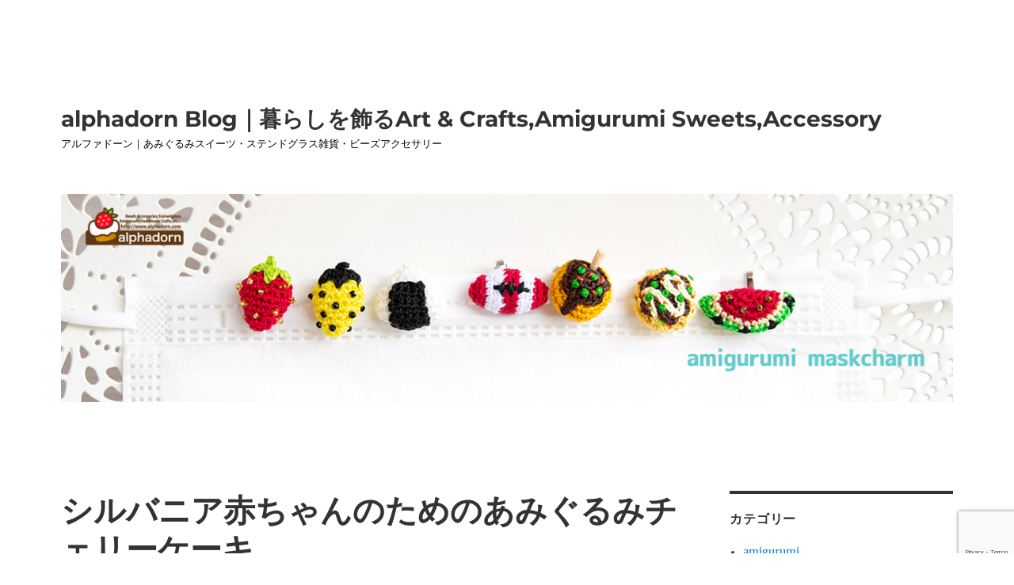

--- FILE ---
content_type: text/html; charset=utf-8
request_url: https://www.google.com/recaptcha/api2/anchor?ar=1&k=6LcpU48rAAAAAOQ5HQsUTMhkbH5fd0EVZiK0UfTm&co=aHR0cHM6Ly9hbHBoYWRvcm4uY29tOjQ0Mw..&hl=en&v=PoyoqOPhxBO7pBk68S4YbpHZ&size=invisible&anchor-ms=20000&execute-ms=30000&cb=s79s4l1vse7s
body_size: 48742
content:
<!DOCTYPE HTML><html dir="ltr" lang="en"><head><meta http-equiv="Content-Type" content="text/html; charset=UTF-8">
<meta http-equiv="X-UA-Compatible" content="IE=edge">
<title>reCAPTCHA</title>
<style type="text/css">
/* cyrillic-ext */
@font-face {
  font-family: 'Roboto';
  font-style: normal;
  font-weight: 400;
  font-stretch: 100%;
  src: url(//fonts.gstatic.com/s/roboto/v48/KFO7CnqEu92Fr1ME7kSn66aGLdTylUAMa3GUBHMdazTgWw.woff2) format('woff2');
  unicode-range: U+0460-052F, U+1C80-1C8A, U+20B4, U+2DE0-2DFF, U+A640-A69F, U+FE2E-FE2F;
}
/* cyrillic */
@font-face {
  font-family: 'Roboto';
  font-style: normal;
  font-weight: 400;
  font-stretch: 100%;
  src: url(//fonts.gstatic.com/s/roboto/v48/KFO7CnqEu92Fr1ME7kSn66aGLdTylUAMa3iUBHMdazTgWw.woff2) format('woff2');
  unicode-range: U+0301, U+0400-045F, U+0490-0491, U+04B0-04B1, U+2116;
}
/* greek-ext */
@font-face {
  font-family: 'Roboto';
  font-style: normal;
  font-weight: 400;
  font-stretch: 100%;
  src: url(//fonts.gstatic.com/s/roboto/v48/KFO7CnqEu92Fr1ME7kSn66aGLdTylUAMa3CUBHMdazTgWw.woff2) format('woff2');
  unicode-range: U+1F00-1FFF;
}
/* greek */
@font-face {
  font-family: 'Roboto';
  font-style: normal;
  font-weight: 400;
  font-stretch: 100%;
  src: url(//fonts.gstatic.com/s/roboto/v48/KFO7CnqEu92Fr1ME7kSn66aGLdTylUAMa3-UBHMdazTgWw.woff2) format('woff2');
  unicode-range: U+0370-0377, U+037A-037F, U+0384-038A, U+038C, U+038E-03A1, U+03A3-03FF;
}
/* math */
@font-face {
  font-family: 'Roboto';
  font-style: normal;
  font-weight: 400;
  font-stretch: 100%;
  src: url(//fonts.gstatic.com/s/roboto/v48/KFO7CnqEu92Fr1ME7kSn66aGLdTylUAMawCUBHMdazTgWw.woff2) format('woff2');
  unicode-range: U+0302-0303, U+0305, U+0307-0308, U+0310, U+0312, U+0315, U+031A, U+0326-0327, U+032C, U+032F-0330, U+0332-0333, U+0338, U+033A, U+0346, U+034D, U+0391-03A1, U+03A3-03A9, U+03B1-03C9, U+03D1, U+03D5-03D6, U+03F0-03F1, U+03F4-03F5, U+2016-2017, U+2034-2038, U+203C, U+2040, U+2043, U+2047, U+2050, U+2057, U+205F, U+2070-2071, U+2074-208E, U+2090-209C, U+20D0-20DC, U+20E1, U+20E5-20EF, U+2100-2112, U+2114-2115, U+2117-2121, U+2123-214F, U+2190, U+2192, U+2194-21AE, U+21B0-21E5, U+21F1-21F2, U+21F4-2211, U+2213-2214, U+2216-22FF, U+2308-230B, U+2310, U+2319, U+231C-2321, U+2336-237A, U+237C, U+2395, U+239B-23B7, U+23D0, U+23DC-23E1, U+2474-2475, U+25AF, U+25B3, U+25B7, U+25BD, U+25C1, U+25CA, U+25CC, U+25FB, U+266D-266F, U+27C0-27FF, U+2900-2AFF, U+2B0E-2B11, U+2B30-2B4C, U+2BFE, U+3030, U+FF5B, U+FF5D, U+1D400-1D7FF, U+1EE00-1EEFF;
}
/* symbols */
@font-face {
  font-family: 'Roboto';
  font-style: normal;
  font-weight: 400;
  font-stretch: 100%;
  src: url(//fonts.gstatic.com/s/roboto/v48/KFO7CnqEu92Fr1ME7kSn66aGLdTylUAMaxKUBHMdazTgWw.woff2) format('woff2');
  unicode-range: U+0001-000C, U+000E-001F, U+007F-009F, U+20DD-20E0, U+20E2-20E4, U+2150-218F, U+2190, U+2192, U+2194-2199, U+21AF, U+21E6-21F0, U+21F3, U+2218-2219, U+2299, U+22C4-22C6, U+2300-243F, U+2440-244A, U+2460-24FF, U+25A0-27BF, U+2800-28FF, U+2921-2922, U+2981, U+29BF, U+29EB, U+2B00-2BFF, U+4DC0-4DFF, U+FFF9-FFFB, U+10140-1018E, U+10190-1019C, U+101A0, U+101D0-101FD, U+102E0-102FB, U+10E60-10E7E, U+1D2C0-1D2D3, U+1D2E0-1D37F, U+1F000-1F0FF, U+1F100-1F1AD, U+1F1E6-1F1FF, U+1F30D-1F30F, U+1F315, U+1F31C, U+1F31E, U+1F320-1F32C, U+1F336, U+1F378, U+1F37D, U+1F382, U+1F393-1F39F, U+1F3A7-1F3A8, U+1F3AC-1F3AF, U+1F3C2, U+1F3C4-1F3C6, U+1F3CA-1F3CE, U+1F3D4-1F3E0, U+1F3ED, U+1F3F1-1F3F3, U+1F3F5-1F3F7, U+1F408, U+1F415, U+1F41F, U+1F426, U+1F43F, U+1F441-1F442, U+1F444, U+1F446-1F449, U+1F44C-1F44E, U+1F453, U+1F46A, U+1F47D, U+1F4A3, U+1F4B0, U+1F4B3, U+1F4B9, U+1F4BB, U+1F4BF, U+1F4C8-1F4CB, U+1F4D6, U+1F4DA, U+1F4DF, U+1F4E3-1F4E6, U+1F4EA-1F4ED, U+1F4F7, U+1F4F9-1F4FB, U+1F4FD-1F4FE, U+1F503, U+1F507-1F50B, U+1F50D, U+1F512-1F513, U+1F53E-1F54A, U+1F54F-1F5FA, U+1F610, U+1F650-1F67F, U+1F687, U+1F68D, U+1F691, U+1F694, U+1F698, U+1F6AD, U+1F6B2, U+1F6B9-1F6BA, U+1F6BC, U+1F6C6-1F6CF, U+1F6D3-1F6D7, U+1F6E0-1F6EA, U+1F6F0-1F6F3, U+1F6F7-1F6FC, U+1F700-1F7FF, U+1F800-1F80B, U+1F810-1F847, U+1F850-1F859, U+1F860-1F887, U+1F890-1F8AD, U+1F8B0-1F8BB, U+1F8C0-1F8C1, U+1F900-1F90B, U+1F93B, U+1F946, U+1F984, U+1F996, U+1F9E9, U+1FA00-1FA6F, U+1FA70-1FA7C, U+1FA80-1FA89, U+1FA8F-1FAC6, U+1FACE-1FADC, U+1FADF-1FAE9, U+1FAF0-1FAF8, U+1FB00-1FBFF;
}
/* vietnamese */
@font-face {
  font-family: 'Roboto';
  font-style: normal;
  font-weight: 400;
  font-stretch: 100%;
  src: url(//fonts.gstatic.com/s/roboto/v48/KFO7CnqEu92Fr1ME7kSn66aGLdTylUAMa3OUBHMdazTgWw.woff2) format('woff2');
  unicode-range: U+0102-0103, U+0110-0111, U+0128-0129, U+0168-0169, U+01A0-01A1, U+01AF-01B0, U+0300-0301, U+0303-0304, U+0308-0309, U+0323, U+0329, U+1EA0-1EF9, U+20AB;
}
/* latin-ext */
@font-face {
  font-family: 'Roboto';
  font-style: normal;
  font-weight: 400;
  font-stretch: 100%;
  src: url(//fonts.gstatic.com/s/roboto/v48/KFO7CnqEu92Fr1ME7kSn66aGLdTylUAMa3KUBHMdazTgWw.woff2) format('woff2');
  unicode-range: U+0100-02BA, U+02BD-02C5, U+02C7-02CC, U+02CE-02D7, U+02DD-02FF, U+0304, U+0308, U+0329, U+1D00-1DBF, U+1E00-1E9F, U+1EF2-1EFF, U+2020, U+20A0-20AB, U+20AD-20C0, U+2113, U+2C60-2C7F, U+A720-A7FF;
}
/* latin */
@font-face {
  font-family: 'Roboto';
  font-style: normal;
  font-weight: 400;
  font-stretch: 100%;
  src: url(//fonts.gstatic.com/s/roboto/v48/KFO7CnqEu92Fr1ME7kSn66aGLdTylUAMa3yUBHMdazQ.woff2) format('woff2');
  unicode-range: U+0000-00FF, U+0131, U+0152-0153, U+02BB-02BC, U+02C6, U+02DA, U+02DC, U+0304, U+0308, U+0329, U+2000-206F, U+20AC, U+2122, U+2191, U+2193, U+2212, U+2215, U+FEFF, U+FFFD;
}
/* cyrillic-ext */
@font-face {
  font-family: 'Roboto';
  font-style: normal;
  font-weight: 500;
  font-stretch: 100%;
  src: url(//fonts.gstatic.com/s/roboto/v48/KFO7CnqEu92Fr1ME7kSn66aGLdTylUAMa3GUBHMdazTgWw.woff2) format('woff2');
  unicode-range: U+0460-052F, U+1C80-1C8A, U+20B4, U+2DE0-2DFF, U+A640-A69F, U+FE2E-FE2F;
}
/* cyrillic */
@font-face {
  font-family: 'Roboto';
  font-style: normal;
  font-weight: 500;
  font-stretch: 100%;
  src: url(//fonts.gstatic.com/s/roboto/v48/KFO7CnqEu92Fr1ME7kSn66aGLdTylUAMa3iUBHMdazTgWw.woff2) format('woff2');
  unicode-range: U+0301, U+0400-045F, U+0490-0491, U+04B0-04B1, U+2116;
}
/* greek-ext */
@font-face {
  font-family: 'Roboto';
  font-style: normal;
  font-weight: 500;
  font-stretch: 100%;
  src: url(//fonts.gstatic.com/s/roboto/v48/KFO7CnqEu92Fr1ME7kSn66aGLdTylUAMa3CUBHMdazTgWw.woff2) format('woff2');
  unicode-range: U+1F00-1FFF;
}
/* greek */
@font-face {
  font-family: 'Roboto';
  font-style: normal;
  font-weight: 500;
  font-stretch: 100%;
  src: url(//fonts.gstatic.com/s/roboto/v48/KFO7CnqEu92Fr1ME7kSn66aGLdTylUAMa3-UBHMdazTgWw.woff2) format('woff2');
  unicode-range: U+0370-0377, U+037A-037F, U+0384-038A, U+038C, U+038E-03A1, U+03A3-03FF;
}
/* math */
@font-face {
  font-family: 'Roboto';
  font-style: normal;
  font-weight: 500;
  font-stretch: 100%;
  src: url(//fonts.gstatic.com/s/roboto/v48/KFO7CnqEu92Fr1ME7kSn66aGLdTylUAMawCUBHMdazTgWw.woff2) format('woff2');
  unicode-range: U+0302-0303, U+0305, U+0307-0308, U+0310, U+0312, U+0315, U+031A, U+0326-0327, U+032C, U+032F-0330, U+0332-0333, U+0338, U+033A, U+0346, U+034D, U+0391-03A1, U+03A3-03A9, U+03B1-03C9, U+03D1, U+03D5-03D6, U+03F0-03F1, U+03F4-03F5, U+2016-2017, U+2034-2038, U+203C, U+2040, U+2043, U+2047, U+2050, U+2057, U+205F, U+2070-2071, U+2074-208E, U+2090-209C, U+20D0-20DC, U+20E1, U+20E5-20EF, U+2100-2112, U+2114-2115, U+2117-2121, U+2123-214F, U+2190, U+2192, U+2194-21AE, U+21B0-21E5, U+21F1-21F2, U+21F4-2211, U+2213-2214, U+2216-22FF, U+2308-230B, U+2310, U+2319, U+231C-2321, U+2336-237A, U+237C, U+2395, U+239B-23B7, U+23D0, U+23DC-23E1, U+2474-2475, U+25AF, U+25B3, U+25B7, U+25BD, U+25C1, U+25CA, U+25CC, U+25FB, U+266D-266F, U+27C0-27FF, U+2900-2AFF, U+2B0E-2B11, U+2B30-2B4C, U+2BFE, U+3030, U+FF5B, U+FF5D, U+1D400-1D7FF, U+1EE00-1EEFF;
}
/* symbols */
@font-face {
  font-family: 'Roboto';
  font-style: normal;
  font-weight: 500;
  font-stretch: 100%;
  src: url(//fonts.gstatic.com/s/roboto/v48/KFO7CnqEu92Fr1ME7kSn66aGLdTylUAMaxKUBHMdazTgWw.woff2) format('woff2');
  unicode-range: U+0001-000C, U+000E-001F, U+007F-009F, U+20DD-20E0, U+20E2-20E4, U+2150-218F, U+2190, U+2192, U+2194-2199, U+21AF, U+21E6-21F0, U+21F3, U+2218-2219, U+2299, U+22C4-22C6, U+2300-243F, U+2440-244A, U+2460-24FF, U+25A0-27BF, U+2800-28FF, U+2921-2922, U+2981, U+29BF, U+29EB, U+2B00-2BFF, U+4DC0-4DFF, U+FFF9-FFFB, U+10140-1018E, U+10190-1019C, U+101A0, U+101D0-101FD, U+102E0-102FB, U+10E60-10E7E, U+1D2C0-1D2D3, U+1D2E0-1D37F, U+1F000-1F0FF, U+1F100-1F1AD, U+1F1E6-1F1FF, U+1F30D-1F30F, U+1F315, U+1F31C, U+1F31E, U+1F320-1F32C, U+1F336, U+1F378, U+1F37D, U+1F382, U+1F393-1F39F, U+1F3A7-1F3A8, U+1F3AC-1F3AF, U+1F3C2, U+1F3C4-1F3C6, U+1F3CA-1F3CE, U+1F3D4-1F3E0, U+1F3ED, U+1F3F1-1F3F3, U+1F3F5-1F3F7, U+1F408, U+1F415, U+1F41F, U+1F426, U+1F43F, U+1F441-1F442, U+1F444, U+1F446-1F449, U+1F44C-1F44E, U+1F453, U+1F46A, U+1F47D, U+1F4A3, U+1F4B0, U+1F4B3, U+1F4B9, U+1F4BB, U+1F4BF, U+1F4C8-1F4CB, U+1F4D6, U+1F4DA, U+1F4DF, U+1F4E3-1F4E6, U+1F4EA-1F4ED, U+1F4F7, U+1F4F9-1F4FB, U+1F4FD-1F4FE, U+1F503, U+1F507-1F50B, U+1F50D, U+1F512-1F513, U+1F53E-1F54A, U+1F54F-1F5FA, U+1F610, U+1F650-1F67F, U+1F687, U+1F68D, U+1F691, U+1F694, U+1F698, U+1F6AD, U+1F6B2, U+1F6B9-1F6BA, U+1F6BC, U+1F6C6-1F6CF, U+1F6D3-1F6D7, U+1F6E0-1F6EA, U+1F6F0-1F6F3, U+1F6F7-1F6FC, U+1F700-1F7FF, U+1F800-1F80B, U+1F810-1F847, U+1F850-1F859, U+1F860-1F887, U+1F890-1F8AD, U+1F8B0-1F8BB, U+1F8C0-1F8C1, U+1F900-1F90B, U+1F93B, U+1F946, U+1F984, U+1F996, U+1F9E9, U+1FA00-1FA6F, U+1FA70-1FA7C, U+1FA80-1FA89, U+1FA8F-1FAC6, U+1FACE-1FADC, U+1FADF-1FAE9, U+1FAF0-1FAF8, U+1FB00-1FBFF;
}
/* vietnamese */
@font-face {
  font-family: 'Roboto';
  font-style: normal;
  font-weight: 500;
  font-stretch: 100%;
  src: url(//fonts.gstatic.com/s/roboto/v48/KFO7CnqEu92Fr1ME7kSn66aGLdTylUAMa3OUBHMdazTgWw.woff2) format('woff2');
  unicode-range: U+0102-0103, U+0110-0111, U+0128-0129, U+0168-0169, U+01A0-01A1, U+01AF-01B0, U+0300-0301, U+0303-0304, U+0308-0309, U+0323, U+0329, U+1EA0-1EF9, U+20AB;
}
/* latin-ext */
@font-face {
  font-family: 'Roboto';
  font-style: normal;
  font-weight: 500;
  font-stretch: 100%;
  src: url(//fonts.gstatic.com/s/roboto/v48/KFO7CnqEu92Fr1ME7kSn66aGLdTylUAMa3KUBHMdazTgWw.woff2) format('woff2');
  unicode-range: U+0100-02BA, U+02BD-02C5, U+02C7-02CC, U+02CE-02D7, U+02DD-02FF, U+0304, U+0308, U+0329, U+1D00-1DBF, U+1E00-1E9F, U+1EF2-1EFF, U+2020, U+20A0-20AB, U+20AD-20C0, U+2113, U+2C60-2C7F, U+A720-A7FF;
}
/* latin */
@font-face {
  font-family: 'Roboto';
  font-style: normal;
  font-weight: 500;
  font-stretch: 100%;
  src: url(//fonts.gstatic.com/s/roboto/v48/KFO7CnqEu92Fr1ME7kSn66aGLdTylUAMa3yUBHMdazQ.woff2) format('woff2');
  unicode-range: U+0000-00FF, U+0131, U+0152-0153, U+02BB-02BC, U+02C6, U+02DA, U+02DC, U+0304, U+0308, U+0329, U+2000-206F, U+20AC, U+2122, U+2191, U+2193, U+2212, U+2215, U+FEFF, U+FFFD;
}
/* cyrillic-ext */
@font-face {
  font-family: 'Roboto';
  font-style: normal;
  font-weight: 900;
  font-stretch: 100%;
  src: url(//fonts.gstatic.com/s/roboto/v48/KFO7CnqEu92Fr1ME7kSn66aGLdTylUAMa3GUBHMdazTgWw.woff2) format('woff2');
  unicode-range: U+0460-052F, U+1C80-1C8A, U+20B4, U+2DE0-2DFF, U+A640-A69F, U+FE2E-FE2F;
}
/* cyrillic */
@font-face {
  font-family: 'Roboto';
  font-style: normal;
  font-weight: 900;
  font-stretch: 100%;
  src: url(//fonts.gstatic.com/s/roboto/v48/KFO7CnqEu92Fr1ME7kSn66aGLdTylUAMa3iUBHMdazTgWw.woff2) format('woff2');
  unicode-range: U+0301, U+0400-045F, U+0490-0491, U+04B0-04B1, U+2116;
}
/* greek-ext */
@font-face {
  font-family: 'Roboto';
  font-style: normal;
  font-weight: 900;
  font-stretch: 100%;
  src: url(//fonts.gstatic.com/s/roboto/v48/KFO7CnqEu92Fr1ME7kSn66aGLdTylUAMa3CUBHMdazTgWw.woff2) format('woff2');
  unicode-range: U+1F00-1FFF;
}
/* greek */
@font-face {
  font-family: 'Roboto';
  font-style: normal;
  font-weight: 900;
  font-stretch: 100%;
  src: url(//fonts.gstatic.com/s/roboto/v48/KFO7CnqEu92Fr1ME7kSn66aGLdTylUAMa3-UBHMdazTgWw.woff2) format('woff2');
  unicode-range: U+0370-0377, U+037A-037F, U+0384-038A, U+038C, U+038E-03A1, U+03A3-03FF;
}
/* math */
@font-face {
  font-family: 'Roboto';
  font-style: normal;
  font-weight: 900;
  font-stretch: 100%;
  src: url(//fonts.gstatic.com/s/roboto/v48/KFO7CnqEu92Fr1ME7kSn66aGLdTylUAMawCUBHMdazTgWw.woff2) format('woff2');
  unicode-range: U+0302-0303, U+0305, U+0307-0308, U+0310, U+0312, U+0315, U+031A, U+0326-0327, U+032C, U+032F-0330, U+0332-0333, U+0338, U+033A, U+0346, U+034D, U+0391-03A1, U+03A3-03A9, U+03B1-03C9, U+03D1, U+03D5-03D6, U+03F0-03F1, U+03F4-03F5, U+2016-2017, U+2034-2038, U+203C, U+2040, U+2043, U+2047, U+2050, U+2057, U+205F, U+2070-2071, U+2074-208E, U+2090-209C, U+20D0-20DC, U+20E1, U+20E5-20EF, U+2100-2112, U+2114-2115, U+2117-2121, U+2123-214F, U+2190, U+2192, U+2194-21AE, U+21B0-21E5, U+21F1-21F2, U+21F4-2211, U+2213-2214, U+2216-22FF, U+2308-230B, U+2310, U+2319, U+231C-2321, U+2336-237A, U+237C, U+2395, U+239B-23B7, U+23D0, U+23DC-23E1, U+2474-2475, U+25AF, U+25B3, U+25B7, U+25BD, U+25C1, U+25CA, U+25CC, U+25FB, U+266D-266F, U+27C0-27FF, U+2900-2AFF, U+2B0E-2B11, U+2B30-2B4C, U+2BFE, U+3030, U+FF5B, U+FF5D, U+1D400-1D7FF, U+1EE00-1EEFF;
}
/* symbols */
@font-face {
  font-family: 'Roboto';
  font-style: normal;
  font-weight: 900;
  font-stretch: 100%;
  src: url(//fonts.gstatic.com/s/roboto/v48/KFO7CnqEu92Fr1ME7kSn66aGLdTylUAMaxKUBHMdazTgWw.woff2) format('woff2');
  unicode-range: U+0001-000C, U+000E-001F, U+007F-009F, U+20DD-20E0, U+20E2-20E4, U+2150-218F, U+2190, U+2192, U+2194-2199, U+21AF, U+21E6-21F0, U+21F3, U+2218-2219, U+2299, U+22C4-22C6, U+2300-243F, U+2440-244A, U+2460-24FF, U+25A0-27BF, U+2800-28FF, U+2921-2922, U+2981, U+29BF, U+29EB, U+2B00-2BFF, U+4DC0-4DFF, U+FFF9-FFFB, U+10140-1018E, U+10190-1019C, U+101A0, U+101D0-101FD, U+102E0-102FB, U+10E60-10E7E, U+1D2C0-1D2D3, U+1D2E0-1D37F, U+1F000-1F0FF, U+1F100-1F1AD, U+1F1E6-1F1FF, U+1F30D-1F30F, U+1F315, U+1F31C, U+1F31E, U+1F320-1F32C, U+1F336, U+1F378, U+1F37D, U+1F382, U+1F393-1F39F, U+1F3A7-1F3A8, U+1F3AC-1F3AF, U+1F3C2, U+1F3C4-1F3C6, U+1F3CA-1F3CE, U+1F3D4-1F3E0, U+1F3ED, U+1F3F1-1F3F3, U+1F3F5-1F3F7, U+1F408, U+1F415, U+1F41F, U+1F426, U+1F43F, U+1F441-1F442, U+1F444, U+1F446-1F449, U+1F44C-1F44E, U+1F453, U+1F46A, U+1F47D, U+1F4A3, U+1F4B0, U+1F4B3, U+1F4B9, U+1F4BB, U+1F4BF, U+1F4C8-1F4CB, U+1F4D6, U+1F4DA, U+1F4DF, U+1F4E3-1F4E6, U+1F4EA-1F4ED, U+1F4F7, U+1F4F9-1F4FB, U+1F4FD-1F4FE, U+1F503, U+1F507-1F50B, U+1F50D, U+1F512-1F513, U+1F53E-1F54A, U+1F54F-1F5FA, U+1F610, U+1F650-1F67F, U+1F687, U+1F68D, U+1F691, U+1F694, U+1F698, U+1F6AD, U+1F6B2, U+1F6B9-1F6BA, U+1F6BC, U+1F6C6-1F6CF, U+1F6D3-1F6D7, U+1F6E0-1F6EA, U+1F6F0-1F6F3, U+1F6F7-1F6FC, U+1F700-1F7FF, U+1F800-1F80B, U+1F810-1F847, U+1F850-1F859, U+1F860-1F887, U+1F890-1F8AD, U+1F8B0-1F8BB, U+1F8C0-1F8C1, U+1F900-1F90B, U+1F93B, U+1F946, U+1F984, U+1F996, U+1F9E9, U+1FA00-1FA6F, U+1FA70-1FA7C, U+1FA80-1FA89, U+1FA8F-1FAC6, U+1FACE-1FADC, U+1FADF-1FAE9, U+1FAF0-1FAF8, U+1FB00-1FBFF;
}
/* vietnamese */
@font-face {
  font-family: 'Roboto';
  font-style: normal;
  font-weight: 900;
  font-stretch: 100%;
  src: url(//fonts.gstatic.com/s/roboto/v48/KFO7CnqEu92Fr1ME7kSn66aGLdTylUAMa3OUBHMdazTgWw.woff2) format('woff2');
  unicode-range: U+0102-0103, U+0110-0111, U+0128-0129, U+0168-0169, U+01A0-01A1, U+01AF-01B0, U+0300-0301, U+0303-0304, U+0308-0309, U+0323, U+0329, U+1EA0-1EF9, U+20AB;
}
/* latin-ext */
@font-face {
  font-family: 'Roboto';
  font-style: normal;
  font-weight: 900;
  font-stretch: 100%;
  src: url(//fonts.gstatic.com/s/roboto/v48/KFO7CnqEu92Fr1ME7kSn66aGLdTylUAMa3KUBHMdazTgWw.woff2) format('woff2');
  unicode-range: U+0100-02BA, U+02BD-02C5, U+02C7-02CC, U+02CE-02D7, U+02DD-02FF, U+0304, U+0308, U+0329, U+1D00-1DBF, U+1E00-1E9F, U+1EF2-1EFF, U+2020, U+20A0-20AB, U+20AD-20C0, U+2113, U+2C60-2C7F, U+A720-A7FF;
}
/* latin */
@font-face {
  font-family: 'Roboto';
  font-style: normal;
  font-weight: 900;
  font-stretch: 100%;
  src: url(//fonts.gstatic.com/s/roboto/v48/KFO7CnqEu92Fr1ME7kSn66aGLdTylUAMa3yUBHMdazQ.woff2) format('woff2');
  unicode-range: U+0000-00FF, U+0131, U+0152-0153, U+02BB-02BC, U+02C6, U+02DA, U+02DC, U+0304, U+0308, U+0329, U+2000-206F, U+20AC, U+2122, U+2191, U+2193, U+2212, U+2215, U+FEFF, U+FFFD;
}

</style>
<link rel="stylesheet" type="text/css" href="https://www.gstatic.com/recaptcha/releases/PoyoqOPhxBO7pBk68S4YbpHZ/styles__ltr.css">
<script nonce="4T4ZywBN00zopQCS3cORiA" type="text/javascript">window['__recaptcha_api'] = 'https://www.google.com/recaptcha/api2/';</script>
<script type="text/javascript" src="https://www.gstatic.com/recaptcha/releases/PoyoqOPhxBO7pBk68S4YbpHZ/recaptcha__en.js" nonce="4T4ZywBN00zopQCS3cORiA">
      
    </script></head>
<body><div id="rc-anchor-alert" class="rc-anchor-alert"></div>
<input type="hidden" id="recaptcha-token" value="[base64]">
<script type="text/javascript" nonce="4T4ZywBN00zopQCS3cORiA">
      recaptcha.anchor.Main.init("[\x22ainput\x22,[\x22bgdata\x22,\x22\x22,\[base64]/[base64]/[base64]/bmV3IHJbeF0oY1swXSk6RT09Mj9uZXcgclt4XShjWzBdLGNbMV0pOkU9PTM/bmV3IHJbeF0oY1swXSxjWzFdLGNbMl0pOkU9PTQ/[base64]/[base64]/[base64]/[base64]/[base64]/[base64]/[base64]/[base64]\x22,\[base64]\\u003d\x22,\[base64]/CrMOdXcOZH8Kpw5rDkMOiM8Ohw6FCG8O6LXjCsC8Pw5w6VMOpZsK0e0Yjw7gEHcKED2DDrcKbGRrDpsKhEcOxWUbCnFFKIDnCkRbCtmRIEMOuYWlIw43DjwXCjsO1wrAMw7dzwpHDisO2w7xCYFXDtsOTwqTDqkfDlMKjdsK7w6jDmU/CkljDn8OXw4XDrTZ9H8K4KC/CmQXDvsO7w6DCoxoaTVTChFTDiMO5BsKRw7LDoirCnHTChghaw5DCq8K8b2zCmzMYcw3DiMOebMK1BkrDiSHDmsK5TcKwFsOpw6jDrlURw4zDtsK5KQMkw5DDnybDpmVZwrlXwqLDhlVuMzvCnCjCkg80NHLDsh/[base64]/DscOVw7MlwrEswotET3gUFMOHwrU2OsKqwoHDr8KPw6ZBLsKsFwsFwqoHXMK3w4/[base64]/wrDDqMOGAXBvwrHDg3rChw7DnXvDvFBewpMGw5Etw60hHyR2FXRoPsO+DsO3wpkGw7LCvUxjGDs/w5fCv8OUKsOXaV8awqjDj8Kdw4PDlsONwr80w6zDrMO9OcK0w6vCqMO+ZjUOw5rChGDCoiPCrXfCkQ3Cun3Ck2wLUEkEwoBkwozDsUJvwp3CucO4wqDDkcOkwrchwrA6FMOEwqZDJ3o/w6ZyA8OHwrlsw7AkGnAAw6IZdTTCkMO7NxxUwr3DsAzDlsKCwoHCm8Khwq7Di8KRNcKZVcKkwqc7JilFMCzCs8K9UMObccK5M8KgwoHDogTCihbDpE5SVFBsEMKIYDXCowPDuQvDssOzEMOwEcObwrMUeH7DncOGw63Dj8K4KcKNwqVaw6zDlW7CrAFxHVpSwrDDgMO/w7XCqMKrwqIIw6l2JcKfFh3CoMKYw48cwpPCu3TCrUk6w6LDskUbXsK4w5jDtmplwqI7ZcKAw5BRDQNWQTNceMKKSFcLbMKnwrQxSFhNw6cMwqnDlsKcQMOMw4vDgUDDkMKwE8Kjw6sPSMKCw55uwr8jUMOrQ8Oxbk/CqHLDpEbCj8OKSMOVwpBDTMKCw58oe8OJEcO/[base64]/[base64]/[base64]/DuyFoJ1TDgcOVwpnCkMOwPcKDw58EwrTDrBYSw7LDpFJMZMKlw6fCiMKIC8KywqQcwrrDl8OvQMKTwpvCshHCssO1B1RrJy4iw6HChRXCqMKwwpZLw6/CocKJwobClMKAw6AqIg0ewpwkwq1bPigyT8KUFV7Cswd3Z8KEwr8cw6ROwqXClAbCtsK0OVHDhMK+wrFow710C8OVwrvCs1J2EsK0wo5naj3ChCl0w4/DlRbDosKlO8KlJMKEKcOAw4sawqHDoMOyYsO2wqjCtMOFdiAowoQAwpDDgcODZcOnwqZrwrXDs8KMwrcEUF/DlsKkW8O1UMOSeXxBw5kvdTcdwonDgsKpwoRFW8KOLsO/BsKLw6fDlVrCmQB9w7TCsMOcw6nDqR3CrEIvw6t1YkjCqQ10ZsOlw7Rzw73DhcKycww6LMOOBcK9wrbDn8Ojw6zCgcOKdBPDjsOxGcKsw5TDl0/ClcKvLxdPwqciw6/Dl8Kqwr1yFsK+bH/[base64]/w5bDhhhuw5bDjMKnw5PCqV8HfsOESg0VXiknw5pyXXINS8K0w7hJIkVnU1TChsKaw7HChcK+w4lRVS0KwoPCuQ/[base64]/DiUPDlMO+wplgQ8Kxw5kDEgRswoE/A8OtQcOpw7IJTsK2KGtRwpDCucKmwoN1w4zDicK3BUzCtVfCtG4xE8KIw7sdwqTCsUliS2QpPjoswphaB01PAcOGOlMEEX/CisKQEsKPwpjDlMO5w4rDizM9NMKIwrzDqRNYGMOLw51eJFXCjgRYa2cvw4/DusOewqXDvB/DmwNAe8KYeBY4w5LDsVZHwrbDpRLChGp2w4HCog1OGmHDvD1jw7jDmznDjcOiwoh/WMOLwqoZLjXDpmHDhkFBcMKrw78QAMOsIDVMEDN4FxDDkHIZGMOMGMKqw7IjKjQvw7c/[base64]/DhGLChhlDUsKPfsKRRjzCsWHDlMObw6vCoMKww70GAAPCiz9awrV/EjsQGsKERhtvTHXCmTMjaV9faFR/[base64]/[base64]/DrzvDtQ7Cr2tcwpkbUVHCoHvCv08PMsK8w4jDtsKaPV7Dj2JFw5HDscOJwqxwM1/CssKAXcKKLsOOw7xrODLCtsK1YjTDu8KzI3t7S8O9w7fCrznCscOQw7/CtDrDnzEgw4rDhsK/EcKDwqfCi8O9w5LCt0LCkBVeYcKBSmfDlz3Dsk9WW8K8ahkSw5VNFDNNFMOawpPDpMKbfMK0w4zDkFoGwqwxwqPClUrDqMOEwplkwr/DpQ/DixPDtkU2VMK6I1jCvlPDlivCj8O1wrsNw7LCoMOYBAbDoCBKwqZCTMOHJUnDoyobfm3Ds8KEU1ZCwoVew5s5wosvwo5MasKeDcOmw6Yjw5c/D8K2L8KGwo0vwqLDiXIOw5kPwqrDmcKlw6bCqRBnw4bDucOgI8KEwrvCl8OTwqwQVTl3LMO0QsO9DjIPwqIXDcO2wqfDtiwzGyXCqsKmwqJVPMK5YH/Dh8KaNGBWwrYxw6jCkVDCrnlvCRjCp8KaK8KiwrEHdgZQFR9kT8Kbw6UREsOHMsKhazhZw5bDt8OdwqkKPFnCqFXCj8K1KzNZf8K3Gl/DkCbDrEFZUWMww7DCtMO7wqfCtiDDisOzwp91f8K/w67DiU7CisKcccKBw4YYG8Kbwr7DmFbDtDLChcK8wpbCrwrDtsK8bcOHw7DCr0UmAcOwwrlha8OkdGpuX8Kcwq0sw7hmw5jDl3cqwp7Dm15pQlUKBMKnIjg+DwfDtQNdDAgNYHQgdDTChgLDqQ7DnzvCpMK/[base64]/Do8OxAw/Ctn3Dj8Kjw47CtHzCicKUwqdbw695wo49w4Fse8OGDHXCo8KufU9vc8KYw55WeQM5w4Azw7HDnm9CUMOqwpM/wp1YLsOVR8KrwonDg8K2RGbCpXLCm3DChsO9C8Ouw4I4OnvDsSnCosOvw4XCo8KHwr7DrXbCpsOOw57DlMOvwozDqMO9W8OXI0Y9OGfCo8OGw4XDrBRBWRZ/F8OMORIawrDDgiTDrMOdwofDocK5w7/DpgbDggEWwqXCrhbDk3Uaw6TCisKPXMK7w5zDi8OCw4Uew49YwojCjGECw7Naw4NBIMOUw6LDlsOiMMKrwq3Cgw/DocKkwpbCgsKpSXXCrcKfw7YZw5pew6onw4MGw5vDrkrCucOaw4LDmcK4wprDnMOBw7JywqbDi3/[base64]/wqc2KSB4KcKSwrd3wqRlRFDDk8KCITQ/w7A1UXvCl8O/w75gU8KvwpPDnEwDwrN/wrTDlXfCtDx6w57DgUAXCBsyX1x0QcKUwpgPwoI6RsO3wq5zwo5FfyHCg8Klw5saw717EMOVw67DkTITwpvDuGDDpgFaJykXw5AJYsK/OMOlw5Ncw5V1GsK7w43DsWXDhBHCgcOPw6zChcK7WArDhQ3CuQJ/[base64]/DjjjDqUFga1EGcsO5wqJKDBp7B8Obw6/DkcOZVcKFw4J0B3U7UMKuw4gRFcOiw4bDgsOoW8OKNjJuw7TDi3bDj8O+FCXCr8Ofd2Eww5TDhH/Dul/Ct34QwoZuwoEEw7R/wpHCjD/CkTbDpSVZw5wew6gVw4zDh8OKwrHCo8O4OHnDgsOySxg+w6p/wrROwqB3w4MDFVl7w4fDksOUw6zCksKdwqlgdVF0wqNceXTCscO4wq3DssK7wqMBw7NMAFEWCypxO2VUw4dsw4bCrMK0wrPCjVPDusK1w7nDm11vw7JRw5RXw4/DsHnDscKSw4fDp8Odw6HCvxwYSsKlScOEw4BWYMK/wrTDlMOUZsO6c8KEwqjCoSQ7wrVww5DDnMKnAsKxE0HCq8OKwo0Lw5HDp8O/wpvDkH0GwrfDtsOyw441wobCtEpmwqBOBsKJworDlcKffTLDhMOqwqVKbsOdWsO/wpHDonrDpH5tw5PDnHgnw6s9ScObwoQ0KcOtSsOrGBRow6owFMOvSsK5aMOWOcKTJcOQWhcQwpVUwrfDm8KYw7HCgsOHW8OhT8KgbsK9wrvDggs1E8OqOsK/FsKmwr85w7XDq3LClixBwr9hbnLDoVZ7cm/CgMOYw5EswopWLMOmZMKow4rCt8ONKE7DhMOgdcOtbjobDsKWdiN/R8Otw5EWw5fDohTDmzvDmQptd30KdMKpwrLDq8K9fn/[base64]/Ci8KRAQPDvMOOXWcVw55lYMOqw6UPw6k9chAVw4LDgC3DgCLDm8OxAsOCH0TCgC5udMK/w6bDsMODwpTCmxNOBgbDgUzCkMO5wpXDrATCrjHCrMOYQyTDjEzDk1TDhzDCk0jCvcKrw61HTsKEJ1bCkXF2MibChsKDwpIlwrgye8OLwo9iwr/[base64]/CusKzwo/DmCNmc0kDCnzCv3XDrMOzw69Cw5M0I8KTwoHCmcO9w4kEw7tfw6QCwqInwqlcVsKjWsO6UMKNWMKcw7JoGcOMdMKIw7/[base64]/CkXnDpxJTwq/DssOiw4d6w5d/[base64]/[base64]/[base64]/[base64]/V8KrZsK1worDjxUKdmTCjmDDrisUw6Yzw4PDgCRhUlReKMOXw7FDw5VwwokXw6fCo2DCoAvCpMKtwqHDuDE6acKTworDvBY5TMOcw4DDr8K1w6rDrGHCo0JhU8OpJcKYP8KWw6fDjMOZPwx4wqfCl8OARH4hFcKTO2/CjU4Nw4ByBUlOXMOrcwfDoxnCkcOkKsOhREzCqAUydcKYSsKMw57Cln5tc8OqwrHCscKow5PDiiJVw5ZlKcKSw7YaGEHDnyNIP0JYw4EQwqhAe8KQEgZbccKaWETDqXxiZMOUw5sVw6XCrcOhU8KKw7PDlsK/w6wiIW/[base64]/CjBkkwr/Dv8OzU8OkZ8Kgw7RMIcKPwr8rwqfClMKUZDoZW8O6c8Klw6/ClSEjw5kSw6nClDTDoAxbdsKXwqMnwoEwXEDDlMOWDV3CpXoPRMOHFCTDhn/Cu2TDqRBCJcKxecKAw53Dg8KQw5PDi8KVQMK9w4/CnB3Dn37ClAZ6wqBHw41two9FLMKKw4/CjsO+K8K4wrvCqAXDosKNTMOuwr7CrMKqw57CrsOew4pcwpZuw7lSRTfCnBfChykHVsKjasKqWcK8w7nCgwxNw6B3X0nDkiABwpQ8SiDCm8KfwqLDhsODwqHDhQgew6/CgcOnW8OXw7dgwrc6P8KXw75JFsKRwp7Dj2bCm8K0w4HCvA5pHMKZwqITDAzDssOLFG/Dh8OQFn5UcgPDrXPDr0I1wqRYR8KHe8Kcw6DCtcKtXEPDosOJw5DCmsKew4EtwqIEbcK9wqzCtsKlw5rDoHbCscKvNSJOFlPDj8Ogwr1/BDkTw7jDn0VtG8O0w6MNYMKTTE/CnTPCok7Dp2VGJAvDp8Okwp5NLsO/FyjCrsK/[base64]/[base64]/w58DAMOow41bw6pBNRbDvsOiAsOqw71KYy0Xw4bCg8OhICPCusOSw4TDhWjDhsK7O34TwpBLw4kAdcOnwqBeVnHCjh9iw5U9WMK+USTCoiHCiBLClFZoKcKcEsOcUsOFJMOQa8O8w4EvPmp8Mz/[base64]/Dtg7Dp8K0w63DsMKJbsKrRk5KSxrDo8OKMDnDoVcNwqbDqlJgw5JmHV07WDcOw6PCv8ORJhp5wpjCgmRmwo4CwpnChsOOei/CjcKvwp7CiXbDpRtGw7rCpMKtE8OHwr3CksOMwpRywoBJD8OhC8KDI8Onwq7Cs8KKwqLDrGbCpW3DssOQacKqw4DDtcKnWMK8w78tej3DhEnDpmMKwofCoC0hwqTDssOWd8OhdcOFawXDhTTDjcOQKsOlw5Jqw6rCpsOOwqjDnRQwAsOPL0XDhVrCkF/CmVTDuSwswrUuM8KLw77Dv8OowrpkbmTCqXNhJnjDvcOhYcKaQTVYw54FbcO4acOnworCksOfJCbDosKHwqnDngRgwoPCocOsVsOgdMOeOBzCiMO2ccOzbhVHw4MawrXCmcOdKcOAJcOPwrrDuCPDnHosw4PDsRrDnRhiw4/Chg0zw7hTfkYcw6QHw5xXAUfDnBbCoMK7wrbCtH7Ch8KrNMO2JU9hC8K4GsOewrzDm1nChcOXZcKrMjrChMK4woPDt8KsHxDCjsK4JsKTwrsdwoXDncOCwofCi8KCTjjCqF3Cj8O5w5Qfw5vCqMKRZRozIksWwqnCj0RsAw7CoAZwwr/[base64]/w61Twrs1fS1AwobCnz3DhzY0w5tmw64FCMO/w4dwayXCtMOJfV4QwoPDq8OBw7HDjMOtwrbDlmjDnRzCknrDi1PDksKTdGDDsXUfIMKfw5Jpw7rCuXXDiMKyEiDDol3DicONXsObFsKuwq/[base64]/wpPDnB/[base64]/woAyw51XJ8KXC8KRW8ONa8OEw4/DrsK/w5TCv3oSwocgNQF1UgwsIsKTQsOZEsKWR8ONeQUGwrA/wp/CtcKmGsOJfsOxwrFvMsOowqkJw6vClcOGwr57wqMxwqTDggcVXSrDr8O+IcK0w6vDusK8bsKaWsOXcl3Dv8K/wqjCvh8rw5PDmcKvBsOsw68cPsO0w6nCiip5F38Tw7MmCWHCgGZhw73Ci8KkwoUswoHCi8OBwr3CssK6PGTCj3XCui7DgcKow5BfcMOecsKnwq57HwHCgE/Cq30ywrJ9ITnClcKIw63DmTAzLA1Cw7tFwoF0wqV/PRPDmmnDoVVLwoJmw6sPw5NxwpLDgCXDhsKKwp/DgMKzehwMw4rDuiTCpcKQwqfCk2bDvE0KSk52w53DixLDryReA8OyXcONwrYyDsOAwpXCksO3EMKcDW1/NiIJScKKMcK2wq9/a0zCvcOywrtxIgo/w6odfA/ClnTDv2EZw4/DsMOaNADClCwFQsO3G8O/woTDiS0Xw4FIw4/[base64]/[base64]/CrwnCvEo3w67DhkXCoi/DnMOvXcKLwqjDsmALO2/DnzQ6PcOyPcOMXXpzC0LDv0w9ZVbCkBoFw7ptw5HCssO0dcODw4DChMObwrbCkXZqDsKFRm3CjD0yw5/Cn8KkSiAcRMK7w6U7w7YXVxzDqsKbQMO8RkDCoh7Dg8KYw55rEnk+Vmpsw51Hwrl3woPCnsObw4LCkzjCugFRUcKtw4g7dB/[base64]/ChMOcB8K0wq9yV0DDoF/[base64]/Cl1IvKDVLL0psw5RVw5rDs0/Cv8Ovw6rChE4lwqLCrV1Qwq3CtxUSfRrCskLCosK4w5UVwp3CqMOJw4rCvcK3w6VWHHcpI8OSPURowo7Ch8OQbMKUL8KJJcOow6XDvgR8E8O8VsKrwolMw7LCgDbDlwzCp8KowoHCozBHHcKXTF8rJCrCscO3woEOw6/DicKlCkfCiypACsOKw5gDw6x1wok5wpbCoMK0R23DiMKewrLCrn3ChMKNV8OIwpEzw53DhC/[base64]/P8KFworDv8OHSSXDpcOhwr3CmMOddsKPwqzDrcOEw48qwrkVNj8Aw69HTl4QXBjDjmTDmsObE8KEesOpw5USD8OKFMKKw6YbwqLCkcKbw4HDrxTDssK8WMKxPBxJZUHDksOKH8O6w5rDm8K1wpRcw6HDvDYcClDCswQ3aX8mGnkew5w5PsK/wrVeEkbCoBXDjcOfwrVYwqMoGsKCKAvDh1grfsKcVTF9w7TCg8OgZ8KOWVFXw6lUVVPCmcOHb0bDt29XwrzCisKqw4YBw7nDqMK3U8OJbnHDgUXCssOEw6nCmWUEw4bDsMO+wo/DkBx/wq5yw5cEQ8K0HcKVw5vDtXFUw7wLwpvDkzQDwoDDm8Kzcw7CvsKLfcOjDUUPLVDDi3Y6wr3DpMK/[base64]/w47DisK4eMOfZ8K7w4oZwoXCosKFY8Kjwp4mwofDmw8cHSxAw4bDq0txEMOowr86wpDDmcOdWzNaAsKYOCzCkmXDscOjE8KYOwbChcO0wr/DjSrCs8K/ZhE7w7R3ZiTCm309wqN9JcKWw5JjDMObZRTCv19rwo8Pw6vDg19WwoFxJ8OHT3rCuA3Dr1VaOUcMwrlwwpbCmG1/w4Bhw4ZnRQfCgcO+OMOtwrvCvkA2ZStgNzfDosKUw5zCmcKdwq56QsOkYUNYwrjDqCtQw6nDr8KnFw3CvsKaw50HBnPCrhoRw5QHwobDnHoDScO7RkltwrAsKMKFwrMswp5YH8O4WsOvw4hbLwzDqH/CucKUNcKoCcKMdsK1w4vCgMOswrwcw5jDi2wiw5/[base64]/DrwsTwrjDucK4wq4nw6nCjx8bwpjCvk3CvsK6wqglw4gmWcOVJQNxwofDozHCpGrDl33Crk3Cg8KvflkJwqUDwp7Cnl/Cs8Krw7cEw4g2AsK+wpjCj8K9wq3CsmEhwo3DhsK+C0Q8wqvCiApqe1R3w5DCu1w1MzXCtQjCrTDChcOmwojClmLDkXPDuMKiCG9AwpPDvcKZwqTDnMOxNsOCwrQ/DnrDuyNsw5vDtHM9CMKaScKfCxvDpMO3f8O1QcKMwppEwo/ClHfCl8Kgd8KWYsOjwoUEIMO5w55GwpTDp8O0aHEIIMKgw4tBXMKgeE7DjMORwpJVTcO3w4LCjB7ClxsewrwswqVXRsKCbsKoFQnDh3Q6ccOmwrXDsMKYw4vDmMKmw5/DpwXCrXrDhMKawprCmsKnw5PCnjDDl8K5P8KBTlDCj8O2w7zDssOEwqzCpMOmwoBUZsKwwookEi5sw7cfwr4iVsO4wpvDqBzDocKZw6/Di8ONDF5Owr0two7Dr8OxwpkiBsOgBl7DssOyw6LCh8ODw4jCpwTDhQrClMOfw5bDjMOlw4Edwo1ib8OKwr8hwr1WWMOnwqM4ZsK4w71XdMK+wqNOw4xKw7HDjx3DqE7DoGPCs8O8asK4w4N7w6/[base64]/DiBcxST0fw4bDlsOgw6bDiMOUw4TCtcOgYilSw6/DoHLDq8Oswq9raV7CpsOFbCViwqrDlsO9w4Qow53DtSw3w7FXwqhmR1nDjhosw7PDmMO9J8KAw49OFAxqGjnCq8KZDHnCvcOqOHhZwr/CsVBvw4nClMOEE8KIwoPCgcOOD35zNsK0wqc5YMKWcX8aZMKfw6jCp8Kcw6PCg8KmbsOAwrggQsKMwoHClArDssOZYG7DnCEcwqJNwqbCnMO5wq5WemTDk8O/JQ9YEFdPwrvDpGdDw5XDtMKHfsKFN05qwoo2SMKjwrPCtsOWwrDDt8OZWHJDKhQaO38QwpjDnHlOI8OiwqQ1w5pnFMKWAMOhF8KJw7DDq8KjJ8Otw4bCosKvw6UJw788w6w+asKJYmxTwrzCk8KXwo7Cv8Kbwo3DhVzCi0nDssOzw6duw4nCmcKxdMKEwr8kccO3w5/DoUEgH8O/wpQKw4RcwoDDtcKJw7x7UcK+eMKAwq3Dr33CmknDnVpEZSp/PEjCoMOPB8O8LTwSAnbDiydnCX4Gw4E4IAjDjiVNAl3CmXJ9woNew51bYcOIYcKKwrzDm8OsWcKTw4YRMyIzScKQwqfDsMOCwrphw5Elw7TDjMO2WMOCwrBYUMK6woAYw6/[base64]/[base64]/Dj8Opw61Yw4l9wofDjSjDiT/DrMKXw77ClcKbwosPKMOITcOvBWZ/VsKWw4TCsB9qG1DDj8KmRUPCj8KnwrMow77ChgvCgzLCkknCjm/Ct8O3ZcKbAsOlP8OgOMKxNTMZw6cOwpd0HcKzf8OMIH85wpDCpMOBwrjDnjA3w78nw4vDpsKFwqh3FsOyw63Co2jCo2jDh8Ovw5tTHcOUwq4VwqzCkcKDwo/CoyLChBA/ccOAw4dze8KGN8KLFT5WGy9Ow6DDoMO3f0E6CMOSwoAtw7wGw6MuZBhrTBwOL8KyN8Osw6/CiMOewprCn0jCpsOCF8KGXMOiOcKpwpHDt8KKw5jDom3CsTE0M2FFfGrDt8OAasO8KsK8BMK/[base64]/CicOywrjDvXcYw6HClcKSwpoqwrR8CsOIw4vCicKdYcKPS8KBw73CqMK0w6wEw5LCrcKvwox5QcOvOsO0J8KDw5zCuWzCp8KOJBLDmnLCtHITw5/ClMKyM8Kkwo0bwqJpOkQPw41HC8KtwpMbZDl0wpkqwrHCkGPDjsKqSUciw7HDtGhkA8KzwrjDmsKew6fCnyXDisOCHxR5wp/Dq0JFY8OqwrRIwqzCh8OSw7A/w49RwoLDsnkWR2jDisO0DlVCwqfCgcOtfCB+wqHCkFXCjwJfDyvCqlQeAAvCv0nCpjldOmPDjcOSw77CpUnCrWsCWMKlw6MjVsKHwpUQwoDCmMOkDlJ/w6TCgxzDnCrDrULCqSkSEcO7FsODwpgew6bDp01twoDCicOTwoXCrBvDvRQRNgXDh8Oyw5MuBm5UJsKGw6DDphvDihdbfg/Di8KHw4TCk8KLTMOLw6/ClhMqw7hsIWBpDXHDkcOPa8K4wr0Hwq7CtlTDr27DjRtzIMKoGit9QAN3TcOMA8OEw7zCmHTCisOVw4ZlwojDvDTCjcONf8KUXsOVJGofa2o7wqNrViHDt8OtCW1vw4LDg1IcdcOVRBLClDjDqzQ2BsKyYjXDssOzw4XDgElKw5DDsgJ9YMKTLmd+bVTCr8OxwqFOc2/DlMO+wpHCs8Kdw5Qzw5vDjcO/w4LDmVfDj8KHwq3DnizCuMOow6nDn8O+QRrDicOrBsKbwoEyW8OuNMO/[base64]/[base64]/wp5owoZiXznDhHpFwoPCt8KZb2Mvw5QSwoMJRMKdw5PClEfDicOjX8OCwqvCqxNwKUHDr8OvwrTCpl/Djmg+w5F6O2jDncKbwpE+HMOBIsK/C1JMw5LDqAASw6RWWUzDisOeLktIwql1wpvCpcOHw6Q4wpzClcOGZsKMw4dRbyg2NX9VSMO3OsOxwpg8wpQHw7tke8OwRAZTDh06w5fDqXLDnMKwDQMocWZRw7vCgU15S2tjFXjDuXjCiQksVlUuwp7DhE/[base64]/wr5MdiXDrcKhTlYaw7pmZcO1w6nDiMOHCcKbYsKWw5HDhsKhVC1DwpkMQMKvN8KCwqbDlSvCr8KiwoTDqwIKS8KfAyDCoV0nw7lyKkFXwrPDuGdDw5/Cl8OEw6IJXcKywoXDicKVGMOrwr7CjsKFwpvCri3CqVJ1G1PDksKsVl5+woHDi8Kvwp1/w6XDisOqwqLCrFhuTzxOwqI6wofCoBYnw5Iew7AJw7PDrcOrXcKFLMOgwpLCq8KQwp/[base64]/XMO4w6lOMEbDo0IhY8K2w74Qw7TCp8O7wr7Dr8ORJzfDoMKiwqLCqEnDocKvPsKdwpjCmsKawobCozszAMKUUlllw6Z7wpB4wosww6tZw5TDnl8GBMO4wqhrw7B3A1InwqHDjgTDpcKQwpDCuA/DmcOowrrDjMOXVi8XNlEWE0oBOMOaw5LDmMKRw7VrLVJUGMKWw4UYQXvDm31KSlfDvB9zPwgmwp3Dh8KCDCpqw4pZw4E5wpbDjEfCqcOBGGDDrcOEw5NNwqo7woINw6HCqgxlIsKzdsKOwp94w5g5GcO1bTFuDXbCkzLDhMONwrjDuHlrwo3Dql/Du8OHDkvCtcKhdcOyw5AXGFrCpnYWU0fDqsOSf8O4wqgcwrtRBjh8w77CncKTPcKCwoJ6wrPCgcKSacOKUwk9wqohTsKJwo/ChxPCn8K4b8OQSEzDuHktNcOKwp8bw5DDmcOfDg5MNkgfwrtiwpcJEsK2wpwOwojDj1kHwofClXJFwo/[base64]/woLCiQXDtcKgwonCig8FJjUHRhV7wqUNw4DCnUp0worDvhnCqE3DvMO6B8O8SsKWwr0aaBzDp8OyMUrDj8OOwobDiRPDqnogwqDCviFWwpbDuBHDm8OLw41OwpvDiMOew5FLwp4Pw7oLw6kvL8KNCsOYH2LDvsK/KEMOeMKrw74tw67DqUDCnBx6w4/CkMOxw7xJA8K9D1XDkcO3EcOyayvCjHDDoMKTFQ5jAxzCm8ORHVTCj8OVwqfDgiDCljfDrMKTwo9AKjEMK8OZUwhHwp0Mw712SMK8w4BGclbDmcObw43DmcK/ecOXwqlNXx/Di3HDgMKScMO2wqHDlsK8wo7DpcO5wq3CtjFyw5AlJUTCvwINJmPDkBLCiMKKw7zDtUUtwr5Tw7ciwphOFMKxGcKMPyvDp8Orw7V4WWQBZ8ODM2MXQsKXwqR3SsOpY8O5dsKnMCHDnWNuE8Kvw7IDwqnCiMKuw6/DucOXVhkGwoNrHcOtwp7Dm8KRIcKEI8KUw5ptw4FXwqHDpl/CvcKQNnk+XHjDvyHCvEonLVwiRV/DphbDvF7DvcOLWwQrIcKbw7nDpVzCixfDmMK/w63DocOMwpUUw5lULlzDgnLCmSbDoQLDkQ/[base64]/Dn8KXwqdjDsO0AkbCpcOfwrvClcKswrMawpR1VCRBKnnDjzHClmrCk1LCssKVP8O1R8OlVUDDmcO7DHrDmEUwcGfDtMOJOMOqwrVQFUsyFcOUV8Ksw7c8esKyw5fDomQVBw/CuBdJwqY+wq/[base64]/DsMKDDcKNRMK3PMKJVsOMY2PDmws/w5VsSQfCmcO7BX0PG8OyVyjCm8Opa8OOwpfDv8KkXi/DssKgGSbCusKgw67CoMO3wqYvS8KzwqYvJDPChzfCt3rCpMOUYcKhIcOdI0lZwqfDjRZzwpbCixhSXcONwpI8GUsTwqfDnMOoLcKqJ1UsWmrDlsKUw7l9w6bDqHPClRzCugPDpkRawrvDs8OTw5kOIcOgw4/[base64]/HMOpw7pAwrnCq3bCi8KGw53DtsKwLxQ9KMOKajLDrcOuwqNuwonCp8OuFMKwwqXCtcOJwoItb8Knw7MIGxXDhjEMXMK8w5LDo8O2wooOXH/[base64]/Dm8OgKlnDlMKvw7XChykpHXpMw49bKsKaeiHCmBbCs8K5DMKaXsO5woDDu1LCuMOoasOVw4/Dn8KpfcOnwrthwqnCkjViL8KKwrNmYzPCmyPDp8K6wobDmcOqw6hNwrTCsl9AGMOUwqAJwqV+w5FLw5XCp8OdAcOOwpnDo8K/[base64]/CmcK5SsKsw6Brw6rDicKheS5pSsOow6rCtMOEeAExUcOHwrJ3wqbDuEnCpsOqwrF3TsKUbMOcTMK8wq7ClsOkXXV+w6Y3w7MnwqPDk0/CusK1TcO4w63Di3kdw7Bdw550w5dMw6HDonbDqSnCmnldwr/DvsOpw5nCilvCjMOXwqbCu13Ck0HCpC/[base64]/CicOYw4YWRUl1J8KZZ8OVwrR6wp0dwoo0b8Oxwq1ow5oLw5pWw6TDvcOUBMOvRz1zw4LCscKXQ8OpIzPCusOjw6bCsMKTwrszQcKGwprCuH7DrcKPw4rCnsOYd8OXwoXCkMOqAcOvwpfDp8O+fsOqwpBwNcKAwo/CksOmUcKECcKxLCjDtT82w7psw7PChcKtNcKqwrTDmnhCwpLCvMKawo5jXjbCnsO2SMOrw7fChGTCogJlwro1w7NfwoFJHTfCsiEEwoLCp8KiVMK8PTPDgcKqwqpqw7rDuSQdwqgiPwbComnCtRBZwqwQwp9vw4BpTn3CnMK+w6keUE0/Y1gfPQB7S8KXZg4PwoBaw73Ct8KuwoI9IzBXw78qChhZwq3CuMOAA0LCr31aGMOhUisqIsONwo/DqcK/[base64]/KUrDgsKEw5bClcK6Ryhew77CssK5H3zCisOfwqrDm8K7w5XDucO4w6w4w6XCscORfsOIQ8KBOEnDqw7CgMKpG3LCkcOIwojCsMOiTmpABkQfw51zwpZzwpBXwppdF0PCpm7DiiPCv2ApdcOoESIewoAlwoXDiyHCqsO3woxbc8KiQgjCjUTCqMKQBA/[base64]/Cm8KbOMOzI2w0GMOGwpgLwoPCmcKndMOJwpXDqmjDs8K0UMKAVsKlw61bworDkCpUw5/Dl8OAw7XDvELCj8OBUMKSDkNhERUXQDNhw6N2RMKQLMOTwpPCrsOZw5XCuB7DiMOqUWHCjk3DpcOZwo5pSD8kw70nw65Cwo/[base64]/[base64]/CiRZYwojCmMOvbXnCjQ8fMSc6w6tfLcO8cAoDwp9Bw6fDt8OoCMKcQsOdaBDDhMKtWjLCoMKQHXokAMOXw5rDvwLDr04kNcKtNkbCi8KcUxMwP8O8w6jDvcKBMWEjwqbDih3Cm8K5wqvCiMOcw7AHwrXCpDY/w7VPwqhpw40xVnXCs8OfwoEUwrlfM3cWw6w4LcOWw5nDvwp0H8KQdsK/[base64]/w6vDvMO4eUDCvsOaw4B3MWN0w7BZwpnCg8O+w7wSEsOqwpjDnDzDtQZ+C8O6wqRyB8KmTE7Di8KHwq9RwprCkMKacjvDn8OOwpA9w4Y0wpvClSgsbMKwEDFacEbCncOuMRwgwq3DrcKEPMOuw7TCoigXIsKUesKJw5/Cr2sAeGXCiAZjT8KKKMKQw5p9JDbCisONCgVDUUJZXjsBPMK6OX/DvRTDqFkNwqjDvk5ew70Nwr3Crm3DvyldN3jDusOGRn3DqWgAw4LDnSPCicOADsKEPRlbw5HDnEvDo0RQwr/CucKIA8OlMcOgw5HDi8OiY0RoDGfCmcOCFRvDm8KYMcKmDcKLUQnCp1lnwqLCjznCu3jDjDQ6woHDrsKBwpzDpGFTZsOyw5cgaSgRwpxxw4g1AMO0w5MUwpQuACF/w5RpWcKaw77DvsOVw7F9NMOuwqjDvMKFw6p+GjfCgMO4eMKfSy/CnRgHwrTDkDzCtxQYwrzClMKbBMKhICTDg8KDw5AHIMOpw77Dj2oOw7AYMcOrTsOsw5jDtcKHLcOAwr5GEcOPHMODTmcpwrfCvgDDoBnCrSzCnWfDq3wncDJeAkxpwobDvcOtwr1gSMKYO8KDw53DkWjCpMKGwq4rOsKefksgw7Yiw4Yla8OyPzQlw6MxN8KWScO/DwjCg2VlRcOuL0XDrTZYe8OxasO0w419GsOkYcOBYMOYw7MoXBczNDXCthbCszTCs2ZsDELDhcKJwrTDvcOAExTCuifCkMOfw6nDmiHDk8OPwo58eA/CgWpqNAHCtsKEb31tw7zCq8Kob091R8KZQGnDh8OWQmvDl8K8w7J1J1ZXCsOUMsKSDQ9uMV3DvV/CnCEJw47DjsKKwohJVBvCg29SCcKMw4fCsDbDv2PChcKYUsKJwpkGAsKLN21Jw4x8AcOZBxd7wr/DkXY+LkBEwqzCvFQmwpxnw5ofYUdWXsK7w7B+w60xS8Kpw5cvOsK5H8KlcibDisOEaytjw6XDksKnZFwiET7CqsKww7xHVgIjwpBNwqDCn8KFKMKhw48KwpbDj0HDt8KjwrrDicO9XMOKTsOewp/[base64]/[base64]/Cu1J9BANqYMKzwqbCjQFQS0Y3wo3CsMOKfcOpwoHDr1XDkEfDrsOgw5IFYRcGw6k6NsKiMsOQw7LCs1wSUcKUwplFQcK2wqvDrDfDoGvCiXg6fcOWw6MNwpN+wpYnLV/CisOxC0kJGMOCWiQNw70vBErDksKOwpMDNMOVw4Ehw5jDnMKIw4lqw43ChzzDlsOzwoMOwpHDjMKWw4IfwpoxTcONGsK/[base64]/[base64]\\u003d\\u003d\x22],null,[\x22conf\x22,null,\x226LcpU48rAAAAAOQ5HQsUTMhkbH5fd0EVZiK0UfTm\x22,0,null,null,null,1,[21,125,63,73,95,87,41,43,42,83,102,105,109,121],[1017145,246],0,null,null,null,null,0,null,0,null,700,1,null,0,\[base64]/76lBhnEnQkZnOKMAhmv8xEZ\x22,0,0,null,null,1,null,0,0,null,null,null,0],\x22https://alphadorn.com:443\x22,null,[3,1,1],null,null,null,1,3600,[\x22https://www.google.com/intl/en/policies/privacy/\x22,\x22https://www.google.com/intl/en/policies/terms/\x22],\x227CxIQ4btMxQwcbfHaodPpe7wyEnUOkTBlxOL3zKrt0g\\u003d\x22,1,0,null,1,1768986785434,0,0,[11,253],null,[11],\x22RC-dzsbhnbdrZcTig\x22,null,null,null,null,null,\x220dAFcWeA783-fhuPetVFWRkzFJxkHMq-cPUJcuWcWvQb0AE1VqG8bhi-eFeswDWUje25rMERia6KA0eko0ft-eksUU3udr1-i68g\x22,1769069585537]");
    </script></body></html>